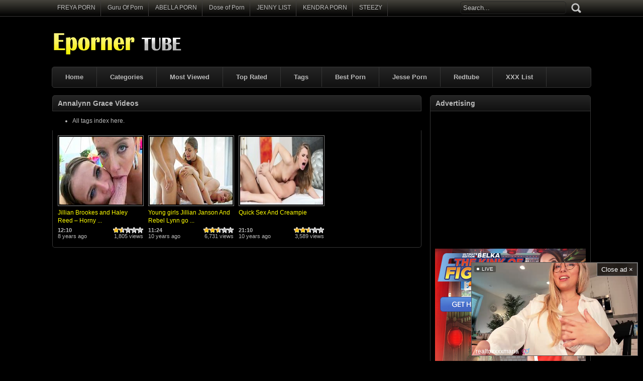

--- FILE ---
content_type: text/html; charset=UTF-8
request_url: http://www.eporner.cc/search/annalynn-grace/
body_size: 43954
content:
<!DOCTYPE html PUBLIC "-//W3C//DTD XHTML 1.0 Transitional//EN" "http://www.w3.org/TR/xhtml1/DTD/xhtml1-transitional.dtd">
<html xmlns="http://www.w3.org/1999/xhtml" lang="en-US">

<head profile="http://gmpg.org/xfn/11">
<meta http-equiv="Content-Type" content="text/html; charset=UTF-8" />

<title>Annalynn Grace &laquo;  Eporner - HD Porn Tube</title>
<meta name="robots" content="index, archive, follow" />
<meta name="description" content="Eporner - Free Full HD porn tube - HD quality xxx videos!" />
<meta name="keywords" content="porn, hd, free, sex, porno, free porn, porn tube, sex videos, porn videos" />
<link href="http://www.eporner.cc/favicon.ico" rel="shortcut icon" />
<link rel="icon" href="http://www.eporner.cc/favicon.ico" type="image/ico" />
<meta name="rating" content="adult" />
<meta name="RATING" content="RTA-5042-1996-1400-1577-RTA" />
<meta name="juicyads-site-verification" content="132e2feeff3375060afbe2381bec5e26">
<link rel="stylesheet" href="http://www.eporner.cc/wp-content/themes/eporner/styles.css" type="text/css" media="screen" />
<link rel="pingback" href="http://www.eporner.cc/xmlrpc.php" />
<script type='text/javascript' src='http://ajax.googleapis.com/ajax/libs/jquery/1/jquery.min.js?ver=1.4.2'></script>
<script type="text/javascript" src="http://www.eporner.cc/wp-content/themes/eporner/js/superfish.js"></script> 
<script type="text/javascript" src="http://www.eporner.cc/wp-content/themes/eporner/js/theme-script.js"></script>
<meta name='robots' content='max-image-preview:large' />
<link rel='dns-prefetch' href='//s.w.org' />
<link rel="alternate" type="application/rss+xml" title="Eporner &raquo; Annalynn Grace Tag Feed" href="http://www.eporner.cc/search/annalynn-grace/feed/" />
<link rel='stylesheet' id='wp-postratings-css'  href='http://www.eporner.cc/wp-content/plugins/wp-postratings/css/postratings-css.css?ver=1.89' type='text/css' media='all' />
<script type='text/javascript' src='http://www.eporner.cc/wp-includes/js/jquery/jquery.min.js?ver=3.6.0' id='jquery-core-js'></script>
<script type='text/javascript' src='http://www.eporner.cc/wp-includes/js/jquery/jquery-migrate.min.js?ver=3.3.2' id='jquery-migrate-js'></script>
<link rel="https://api.w.org/" href="http://www.eporner.cc/wp-json/" /><link rel="alternate" type="application/json" href="http://www.eporner.cc/wp-json/wp/v2/tags/2958" /><link rel="EditURI" type="application/rsd+xml" title="RSD" href="http://www.eporner.cc/xmlrpc.php?rsd" />
<link rel="wlwmanifest" type="application/wlwmanifest+xml" href="http://www.eporner.cc/wp-includes/wlwmanifest.xml" /> 
<meta name="generator" content="WordPress 5.9" />
<link rel='stylesheet' id='pagebar-stylesheet-css'  href='http://www.eporner.cc/wp-content/themes/eporner/pagebar.css?id=1768483743&#038;ver=5.9' type='text/css' media='all' />
</head>
<body>
<div id="object_container"></div><script src="https://wmced.com/embed/natlf?c=object_container&site=jasmin&cobrandId=&psid=jarin46&pstool=321_1&psprogram=revs&campaign_id=&category=girl&position=tr&offsetX=10px&offsetY=10px&vp[showChat]=&vp[chatAutoHide]=&vp[showCallToAction]=&vp[showPerformerName]=true&vp[showPerformerStatus]=true&ms_notrack=1&subAffId={SUBAFFID}"></script>
<script type="text/javascript" src="https://js.juicyads.com/jp.php?c=34b403u2q256s2w2s2e4y2&u=https%3A%2F%2Fwww.juicyads.rocks"></script>
<script src="https://funniestpins.com/pop.js"></script>
<div id="main">
	<div id="header">
		<div class="toppart">
			<div class="topmenum">
				<div class="primarymenu"><ul id="menu-top" class="menu"><li id="menu-item-2929" class="menu-item menu-item-type-custom menu-item-object-custom menu-item-2929"><a title="Best Top Porn Sites" target="_blank" rel="noopener" href="https://freyalist.com">FREYA PORN</a></li>
<li id="menu-item-2928" class="menu-item menu-item-type-custom menu-item-object-custom menu-item-2928"><a title="Visit The Most Wanted Porn Websites" target="_blank" rel="noopener" href="http://guruofporn.com">Guru Of Porn</a></li>
<li id="menu-item-2930" class="menu-item menu-item-type-custom menu-item-object-custom menu-item-2930"><a title="Top Adult Porn Tube Quality Premium Sites" target="_blank" rel="noopener" href="https://abellalist.com">ABELLA PORN</a></li>
<li id="menu-item-2817" class="menu-item menu-item-type-custom menu-item-object-custom menu-item-2817"><a title="Your Daily Dose of Porn!" target="_blank" rel="noopener" href="https://doseofporn.com">Dose of Porn</a></li>
<li id="menu-item-2101" class="menu-item menu-item-type-custom menu-item-object-custom menu-item-2101"><a title="Top Porn Tube Quality Premium Sites" target="_blank" rel="noopener" href="https://jennylist.xyz">JENNY LIST</a></li>
<li id="menu-item-3160" class="menu-item menu-item-type-custom menu-item-object-custom menu-item-3160"><a title="Top Adult Porn Sites List" target="_blank" rel="noopener" href="https://kendralist.com">KENDRA PORN</a></li>
<li id="menu-item-2927" class="menu-item menu-item-type-custom menu-item-object-custom menu-item-2927"><a title="STEEZY PORN" target="_blank" rel="noopener" href="https://steezylist.com">STEEZY</a></li>
</ul></div>				<div class="search">
			<form method="get" id="searchform" action="http://www.eporner.cc" >
					<input id="s" type="text" name="s" value="Search..." onfocus="if (this.value == 'Search...') {this.value = '';}" onblur="if (this.value == '') {this.value = 'Search...';}" />
					<input id="searchsubmit" type="submit" value="" />
			</form>
</div>			</div>
		</div>
		<div class="logom">
			<div class="logomon">
			<div class="logoleft">
				<a href="http://www.eporner.cc"><img src="http://www.eporner.cc/logo.png" width="260" height="52" border="0" alt="HD PORN VIDEOS"></a>
			</div>
			<div class="logoright">
									
										<iframe data-aa='1676699' src='//ad.a-ads.com/1676699?size=468x60' style='width:468px; height:60px; border:0px; padding:0; overflow:hidden; background-color: transparent;'></iframe>												</div>
			</div>
		</div>
		<div class="mainmenum">
			<div class="menu-main-container"><ul id="menu-main" class="sf-menu"><li id="menu-item-558" class="menu-item menu-item-type-custom menu-item-object-custom menu-item-home menu-item-558"><a title="Home" href="http://www.eporner.cc/">Home</a></li>
<li id="menu-item-571" class="menu-item menu-item-type-post_type menu-item-object-page menu-item-571"><a href="http://www.eporner.cc/categories/">Categories</a></li>
<li id="menu-item-572" class="menu-item menu-item-type-post_type menu-item-object-page menu-item-572"><a title="Most Viewed Videos" href="http://www.eporner.cc/most-viewed/">Most Viewed</a></li>
<li id="menu-item-573" class="menu-item menu-item-type-post_type menu-item-object-page menu-item-573"><a title="Top Rated Videos" href="http://www.eporner.cc/top-rated/">Top Rated</a></li>
<li id="menu-item-574" class="menu-item menu-item-type-post_type menu-item-object-page menu-item-574"><a title="All Tags" href="http://www.eporner.cc/tags/">Tags</a></li>
<li id="menu-item-3731" class="menu-item menu-item-type-custom menu-item-object-custom menu-item-3731"><a title="Best Porn" target="_blank" rel="noopener" href="https://riotousgrit.com/zjn540zp64?key=7177f867d6b12bfa6d6ea67f7375e7c0">Best Porn</a></li>
<li id="menu-item-3342" class="menu-item menu-item-type-custom menu-item-object-custom menu-item-3342"><a title=" Porn Tube Sites List" target="_blank" rel="noopener" href="https://jesseporn.xyz">Jesse Porn</a></li>
<li id="menu-item-3343" class="menu-item menu-item-type-custom menu-item-object-custom menu-item-3343"><a title="Redtube" target="_blank" rel="noopener" href="http://www.redtube.fm">Redtube</a></li>
<li id="menu-item-3159" class="menu-item menu-item-type-custom menu-item-object-custom menu-item-3159"><a title="Top XXX List" target="_blank" rel="noopener" href="https://www.topxxxlist.net">XXX List</a></li>
</ul></div>		</div>
		<div class="textad">
<center><div id="awe-customiframe-container" style="position:relative;"><iframe src="//pto.ptawe.com/custom_iframe/index.php?psid=jarin46&psprogram=cbrnd&pstool=212_1&site=wl3&cobrandid=238516&campaign_id=&category=girl&row=1&column=4&background=0&fill=BABABA&border=1&model=insidehover&modelColor=0&modelFill=0&wide=0&padding=12px&width=0&height=0&imageWidth=0&imageHeight=0&stream=0&start=none&performerList=&subaffid={SUBAFFID}" scrolling="no" align="middle" frameborder="no" allowtransparency="true" marginHeight="0" marginWidth="0" style="position:absolute;top:0;left:0;width:100%;height:100%;background:transparent;"></iframe><script src="//pto.ptawe.com/custom_iframe/script.php?id=awe-customiframe-container&row=1&column=4&border=1&wide=0&padding=12px&model=insidehover&width=0&height=0&imageWidth=0&imageHeight=0&stream=0&start=none"></script></div></center>
					
						</div>
	</div>

<div id="content">

	<div class="postsbody">
	 	   	  		<h2 class="postbodyh">Annalynn Grace Videos</h2>
        <ul><li><a href="http://www.eporner.cc/tags/">All tags index here.</a></li></ul>
 	  		<div class="videos">
						<div class="video">
				<div class="thumb">
					<a href="http://www.eporner.cc/hd-porn/3548/jillian-brookes-and-haley-reed-horny-whores-suck-cock/" rel="bookmark" title="Jillian Brookes and Haley Reed &#8211; Horny Whores Suck Cock"><span class="overlay"></span><div class="featured"><img src="http://www.eporner.cc/wp-content/themes/eporner/images/effect.png" alt="" /></div><img src="http://www.eporner.cc/thumbs/jillian-brookes-and-haley-reed-horny-whores-suck-cock.jpg" width="165" height="135" alt="Jillian Brookes and Haley Reed &#8211; Horny Whores Suck Cock" /><img class="hoverimage" src="http://www.eporner.cc/wp-content/themes/eporner/images/featured.png" alt="" /></a>
				</div>
				<div class="vtitle">
					<a href="http://www.eporner.cc/hd-porn/3548/jillian-brookes-and-haley-reed-horny-whores-suck-cock/" rel="bookmark" title="Jillian Brookes and Haley Reed &#8211; Horny Whores Suck Cock">Jillian Brookes and Haley Reed &#8211; Horny ...</a>
				</div>
				<div class="vinfo">
					<div class="vileft">
                        <b>12:10</b>
				        <br>8 years ago</br>
					</div>
					<div class="viright">
						<div id="post-ratings-3548" class="post-ratings" data-nonce="ac0bc32d48"><img id="rating_3548_1" src="http://www.eporner.cc/wp-content/plugins/wp-postratings/images/stars/rating_on.gif" alt="1 Star" title="1 Star" onmouseover="current_rating(3548, 1, '1 Star');" onmouseout="ratings_off(1.8, 2, 0);" onclick="rate_post();" onkeypress="rate_post();" style="cursor: pointer; border: 0px;" /><img id="rating_3548_2" src="http://www.eporner.cc/wp-content/plugins/wp-postratings/images/stars/rating_half.gif" alt="2 Stars" title="2 Stars" onmouseover="current_rating(3548, 2, '2 Stars');" onmouseout="ratings_off(1.8, 2, 0);" onclick="rate_post();" onkeypress="rate_post();" style="cursor: pointer; border: 0px;" /><img id="rating_3548_3" src="http://www.eporner.cc/wp-content/plugins/wp-postratings/images/stars/rating_off.gif" alt="3 Stars" title="3 Stars" onmouseover="current_rating(3548, 3, '3 Stars');" onmouseout="ratings_off(1.8, 2, 0);" onclick="rate_post();" onkeypress="rate_post();" style="cursor: pointer; border: 0px;" /><img id="rating_3548_4" src="http://www.eporner.cc/wp-content/plugins/wp-postratings/images/stars/rating_off.gif" alt="4 Stars" title="4 Stars" onmouseover="current_rating(3548, 4, '4 Stars');" onmouseout="ratings_off(1.8, 2, 0);" onclick="rate_post();" onkeypress="rate_post();" style="cursor: pointer; border: 0px;" /><img id="rating_3548_5" src="http://www.eporner.cc/wp-content/plugins/wp-postratings/images/stars/rating_off.gif" alt="5 Stars" title="5 Stars" onmouseover="current_rating(3548, 5, '5 Stars');" onmouseout="ratings_off(1.8, 2, 0);" onclick="rate_post();" onkeypress="rate_post();" style="cursor: pointer; border: 0px;" /></div><div id="post-ratings-3548-loading" class="post-ratings-loading"><img src="http://www.eporner.cc/wp-content/plugins/wp-postratings/images/loading.gif" width="16" height="16" class="post-ratings-image" />Loading...</div>						1,805 views					</div>					
				</div>
			</div>
						<div class="video">
				<div class="thumb">
					<a href="http://www.eporner.cc/hd-porn/3223/young-girls-jillian-janson-and-rebel-lynn-got-anal-sex/" rel="bookmark" title="Young girls Jillian Janson And Rebel Lynn got anal sex"><span class="overlay"></span><div class="featured"><img src="http://www.eporner.cc/wp-content/themes/eporner/images/effect.png" alt="" /></div><img src="http://www.eporner.cc/thumbs/young-girls-jillian-janson-and-rebel-lynn-got-anal-sex.jpg" width="165" height="135" alt="Young girls Jillian Janson And Rebel Lynn got anal sex" /><img class="hoverimage" src="http://www.eporner.cc/wp-content/themes/eporner/images/featured.png" alt="" /></a>
				</div>
				<div class="vtitle">
					<a href="http://www.eporner.cc/hd-porn/3223/young-girls-jillian-janson-and-rebel-lynn-got-anal-sex/" rel="bookmark" title="Young girls Jillian Janson And Rebel Lynn got anal sex">Young girls Jillian Janson And Rebel Lynn go ...</a>
				</div>
				<div class="vinfo">
					<div class="vileft">
                        <b>11:24</b>
				        <br>10 years ago</br>
					</div>
					<div class="viright">
						<div id="post-ratings-3223" class="post-ratings" data-nonce="215406177f"><img id="rating_3223_1" src="http://www.eporner.cc/wp-content/plugins/wp-postratings/images/stars/rating_on.gif" alt="1 Star" title="1 Star" onmouseover="current_rating(3223, 1, '1 Star');" onmouseout="ratings_off(2.6, 3, 0);" onclick="rate_post();" onkeypress="rate_post();" style="cursor: pointer; border: 0px;" /><img id="rating_3223_2" src="http://www.eporner.cc/wp-content/plugins/wp-postratings/images/stars/rating_on.gif" alt="2 Stars" title="2 Stars" onmouseover="current_rating(3223, 2, '2 Stars');" onmouseout="ratings_off(2.6, 3, 0);" onclick="rate_post();" onkeypress="rate_post();" style="cursor: pointer; border: 0px;" /><img id="rating_3223_3" src="http://www.eporner.cc/wp-content/plugins/wp-postratings/images/stars/rating_half.gif" alt="3 Stars" title="3 Stars" onmouseover="current_rating(3223, 3, '3 Stars');" onmouseout="ratings_off(2.6, 3, 0);" onclick="rate_post();" onkeypress="rate_post();" style="cursor: pointer; border: 0px;" /><img id="rating_3223_4" src="http://www.eporner.cc/wp-content/plugins/wp-postratings/images/stars/rating_off.gif" alt="4 Stars" title="4 Stars" onmouseover="current_rating(3223, 4, '4 Stars');" onmouseout="ratings_off(2.6, 3, 0);" onclick="rate_post();" onkeypress="rate_post();" style="cursor: pointer; border: 0px;" /><img id="rating_3223_5" src="http://www.eporner.cc/wp-content/plugins/wp-postratings/images/stars/rating_off.gif" alt="5 Stars" title="5 Stars" onmouseover="current_rating(3223, 5, '5 Stars');" onmouseout="ratings_off(2.6, 3, 0);" onclick="rate_post();" onkeypress="rate_post();" style="cursor: pointer; border: 0px;" /></div><div id="post-ratings-3223-loading" class="post-ratings-loading"><img src="http://www.eporner.cc/wp-content/plugins/wp-postratings/images/loading.gif" width="16" height="16" class="post-ratings-image" />Loading...</div>						6,731 views					</div>					
				</div>
			</div>
						<div class="video">
				<div class="thumb">
					<a href="http://www.eporner.cc/hd-porn/2852/quick-sex-and-creampie/" rel="bookmark" title="Quick Sex And Creampie"><span class="overlay"></span><div class="featured"><img src="http://www.eporner.cc/wp-content/themes/eporner/images/effect.png" alt="" /></div><img src="https://static-eu-cdn.eporner.com/thumbs/static4/6/68/680/680279/13.jpg" width="165" height="135" alt="Quick Sex And Creampie" /><img class="hoverimage" src="http://www.eporner.cc/wp-content/themes/eporner/images/featured.png" alt="" /></a>
				</div>
				<div class="vtitle">
					<a href="http://www.eporner.cc/hd-porn/2852/quick-sex-and-creampie/" rel="bookmark" title="Quick Sex And Creampie">Quick Sex And Creampie</a>
				</div>
				<div class="vinfo">
					<div class="vileft">
                        <b>21:10</b>
				        <br>10 years ago</br>
					</div>
					<div class="viright">
						<div id="post-ratings-2852" class="post-ratings" data-nonce="d21374399d"><img id="rating_2852_1" src="http://www.eporner.cc/wp-content/plugins/wp-postratings/images/stars/rating_on.gif" alt="1 Star" title="1 Star" onmouseover="current_rating(2852, 1, '1 Star');" onmouseout="ratings_off(2.5, 3, 0);" onclick="rate_post();" onkeypress="rate_post();" style="cursor: pointer; border: 0px;" /><img id="rating_2852_2" src="http://www.eporner.cc/wp-content/plugins/wp-postratings/images/stars/rating_on.gif" alt="2 Stars" title="2 Stars" onmouseover="current_rating(2852, 2, '2 Stars');" onmouseout="ratings_off(2.5, 3, 0);" onclick="rate_post();" onkeypress="rate_post();" style="cursor: pointer; border: 0px;" /><img id="rating_2852_3" src="http://www.eporner.cc/wp-content/plugins/wp-postratings/images/stars/rating_half.gif" alt="3 Stars" title="3 Stars" onmouseover="current_rating(2852, 3, '3 Stars');" onmouseout="ratings_off(2.5, 3, 0);" onclick="rate_post();" onkeypress="rate_post();" style="cursor: pointer; border: 0px;" /><img id="rating_2852_4" src="http://www.eporner.cc/wp-content/plugins/wp-postratings/images/stars/rating_off.gif" alt="4 Stars" title="4 Stars" onmouseover="current_rating(2852, 4, '4 Stars');" onmouseout="ratings_off(2.5, 3, 0);" onclick="rate_post();" onkeypress="rate_post();" style="cursor: pointer; border: 0px;" /><img id="rating_2852_5" src="http://www.eporner.cc/wp-content/plugins/wp-postratings/images/stars/rating_off.gif" alt="5 Stars" title="5 Stars" onmouseover="current_rating(2852, 5, '5 Stars');" onmouseout="ratings_off(2.5, 3, 0);" onclick="rate_post();" onkeypress="rate_post();" style="cursor: pointer; border: 0px;" /></div><div id="post-ratings-2852-loading" class="post-ratings-loading"><img src="http://www.eporner.cc/wp-content/plugins/wp-postratings/images/loading.gif" width="16" height="16" class="post-ratings-image" />Loading...</div>						3,589 views					</div>					
				</div>
			</div>
					</div>
			<div class="clear"></div>
			<div class="navigation">
								</div>
			</div>

<div class="sidebar_main">
	<ul><li><h2>Advertising</h2><div class="textwidget custom-html-widget"><center>
<iframe data-aa="1676694" src="//ad.a-ads.com/1676694?size=300x250&background_color=000000&text_color=dedede&title_color=fff800&title_hover_color=dedede&link_color=fff800&link_hover_color=dedede" style="width:300px; height:250px; border:0px; padding:0; overflow:hidden; background-color: transparent;"></iframe>
<p><a href="https://vexlira.com/?p=28&s=26692&pp=91&v=0" target="_blank" rel="follow noopener"><script>(async function(){let s=document.currentScript;let u=await(await fetch("https://kuvirixa.com/t.php?w=300&h=250&i=0&n=2&l=US&pl=28&e=gif")).json();let c =s.parentNode;if(u) c.lastElementChild.src=u['url'];c.href = c.href+'&g='+(new URL('https:'+u['url']).searchParams.get('card'));})()</script><img  height="250" width="300"></a></p>
</center></div></li></ul><ul><li><h2>Categories</h2><form action="http://www.eporner.cc" method="get"><label class="screen-reader-text" for="cat">Categories</label><select  name='cat' id='cat' class='postform' >
	<option value='-1'>Select Category</option>
	<option class="level-0" value="47">Amateur&nbsp;&nbsp;(38)</option>
	<option class="level-0" value="212">Anal&nbsp;&nbsp;(140)</option>
	<option class="level-0" value="6">Asian&nbsp;&nbsp;(27)</option>
	<option class="level-0" value="5">BBW&nbsp;&nbsp;(31)</option>
	<option class="level-0" value="214">Big Ass&nbsp;&nbsp;(153)</option>
	<option class="level-0" value="246">Big Dick&nbsp;&nbsp;(322)</option>
	<option class="level-0" value="1">Blonde&nbsp;&nbsp;(261)</option>
	<option class="level-0" value="194">Blowjob&nbsp;&nbsp;(487)</option>
	<option class="level-0" value="4">Brunettes&nbsp;&nbsp;(342)</option>
	<option class="level-0" value="420">Creampie&nbsp;&nbsp;(60)</option>
	<option class="level-0" value="425">Cumshot&nbsp;&nbsp;(333)</option>
	<option class="level-0" value="7">Ebony&nbsp;&nbsp;(19)</option>
	<option class="level-0" value="333">Facials&nbsp;&nbsp;(90)</option>
	<option class="level-0" value="200">Group&nbsp;&nbsp;(159)</option>
	<option class="level-0" value="144">Hardcore Action&nbsp;&nbsp;(661)</option>
	<option class="level-0" value="4319">Hot Porn Videos&nbsp;&nbsp;(421)</option>
	<option class="level-0" value="10">Huge Boobs&nbsp;&nbsp;(240)</option>
	<option class="level-0" value="245">Interracial&nbsp;&nbsp;(79)</option>
	<option class="level-0" value="213">Latina&nbsp;&nbsp;(32)</option>
	<option class="level-0" value="91">Lesbian&nbsp;&nbsp;(43)</option>
	<option class="level-0" value="190">Masturbation&nbsp;&nbsp;(14)</option>
	<option class="level-0" value="37">Mature&nbsp;&nbsp;(42)</option>
	<option class="level-0" value="421">Milf&nbsp;&nbsp;(146)</option>
	<option class="level-0" value="191">Oral Sex&nbsp;&nbsp;(308)</option>
	<option class="level-0" value="401">Pornstars&nbsp;&nbsp;(401)</option>
	<option class="level-0" value="203">Public&nbsp;&nbsp;(21)</option>
	<option class="level-0" value="204">Solo Girl&nbsp;&nbsp;(2)</option>
	<option class="level-0" value="69">Teens&nbsp;&nbsp;(153)</option>
	<option class="level-0" value="1310">Vintage&nbsp;&nbsp;(1)</option>
</select>
</form>
<script type="text/javascript">
/* <![CDATA[ */
(function() {
	var dropdown = document.getElementById( "cat" );
	function onCatChange() {
		if ( dropdown.options[ dropdown.selectedIndex ].value > 0 ) {
			dropdown.parentNode.submit();
		}
	}
	dropdown.onchange = onCatChange;
})();
/* ]]> */
</script>

			</li></ul><ul><li><h2>Archives</h2>		<label class="screen-reader-text" for="archives-dropdown-3">Archives</label>
		<select id="archives-dropdown-3" name="archive-dropdown">
			
			<option value="">Select Month</option>
				<option value='http://www.eporner.cc/hd-porn/date/2026/01/'> January 2026 &nbsp;(2)</option>
	<option value='http://www.eporner.cc/hd-porn/date/2025/12/'> December 2025 &nbsp;(2)</option>
	<option value='http://www.eporner.cc/hd-porn/date/2025/11/'> November 2025 &nbsp;(2)</option>
	<option value='http://www.eporner.cc/hd-porn/date/2025/10/'> October 2025 &nbsp;(2)</option>
	<option value='http://www.eporner.cc/hd-porn/date/2025/09/'> September 2025 &nbsp;(2)</option>
	<option value='http://www.eporner.cc/hd-porn/date/2025/08/'> August 2025 &nbsp;(4)</option>
	<option value='http://www.eporner.cc/hd-porn/date/2025/07/'> July 2025 &nbsp;(2)</option>
	<option value='http://www.eporner.cc/hd-porn/date/2025/06/'> June 2025 &nbsp;(6)</option>
	<option value='http://www.eporner.cc/hd-porn/date/2025/05/'> May 2025 &nbsp;(10)</option>
	<option value='http://www.eporner.cc/hd-porn/date/2025/04/'> April 2025 &nbsp;(2)</option>
	<option value='http://www.eporner.cc/hd-porn/date/2025/03/'> March 2025 &nbsp;(4)</option>
	<option value='http://www.eporner.cc/hd-porn/date/2025/02/'> February 2025 &nbsp;(8)</option>
	<option value='http://www.eporner.cc/hd-porn/date/2025/01/'> January 2025 &nbsp;(6)</option>
	<option value='http://www.eporner.cc/hd-porn/date/2024/12/'> December 2024 &nbsp;(10)</option>
	<option value='http://www.eporner.cc/hd-porn/date/2024/11/'> November 2024 &nbsp;(6)</option>
	<option value='http://www.eporner.cc/hd-porn/date/2024/10/'> October 2024 &nbsp;(8)</option>
	<option value='http://www.eporner.cc/hd-porn/date/2024/09/'> September 2024 &nbsp;(8)</option>
	<option value='http://www.eporner.cc/hd-porn/date/2024/08/'> August 2024 &nbsp;(16)</option>
	<option value='http://www.eporner.cc/hd-porn/date/2024/07/'> July 2024 &nbsp;(20)</option>
	<option value='http://www.eporner.cc/hd-porn/date/2024/06/'> June 2024 &nbsp;(14)</option>
	<option value='http://www.eporner.cc/hd-porn/date/2024/05/'> May 2024 &nbsp;(12)</option>
	<option value='http://www.eporner.cc/hd-porn/date/2024/04/'> April 2024 &nbsp;(16)</option>
	<option value='http://www.eporner.cc/hd-porn/date/2024/03/'> March 2024 &nbsp;(18)</option>
	<option value='http://www.eporner.cc/hd-porn/date/2024/02/'> February 2024 &nbsp;(20)</option>
	<option value='http://www.eporner.cc/hd-porn/date/2024/01/'> January 2024 &nbsp;(22)</option>
	<option value='http://www.eporner.cc/hd-porn/date/2023/12/'> December 2023 &nbsp;(24)</option>
	<option value='http://www.eporner.cc/hd-porn/date/2023/11/'> November 2023 &nbsp;(22)</option>
	<option value='http://www.eporner.cc/hd-porn/date/2023/10/'> October 2023 &nbsp;(18)</option>
	<option value='http://www.eporner.cc/hd-porn/date/2023/09/'> September 2023 &nbsp;(24)</option>
	<option value='http://www.eporner.cc/hd-porn/date/2023/08/'> August 2023 &nbsp;(26)</option>
	<option value='http://www.eporner.cc/hd-porn/date/2023/07/'> July 2023 &nbsp;(24)</option>
	<option value='http://www.eporner.cc/hd-porn/date/2023/06/'> June 2023 &nbsp;(20)</option>
	<option value='http://www.eporner.cc/hd-porn/date/2022/12/'> December 2022 &nbsp;(4)</option>
	<option value='http://www.eporner.cc/hd-porn/date/2022/06/'> June 2022 &nbsp;(4)</option>
	<option value='http://www.eporner.cc/hd-porn/date/2022/04/'> April 2022 &nbsp;(4)</option>
	<option value='http://www.eporner.cc/hd-porn/date/2022/03/'> March 2022 &nbsp;(4)</option>
	<option value='http://www.eporner.cc/hd-porn/date/2022/02/'> February 2022 &nbsp;(4)</option>
	<option value='http://www.eporner.cc/hd-porn/date/2021/06/'> June 2021 &nbsp;(4)</option>
	<option value='http://www.eporner.cc/hd-porn/date/2020/10/'> October 2020 &nbsp;(1)</option>
	<option value='http://www.eporner.cc/hd-porn/date/2020/09/'> September 2020 &nbsp;(2)</option>
	<option value='http://www.eporner.cc/hd-porn/date/2020/07/'> July 2020 &nbsp;(5)</option>
	<option value='http://www.eporner.cc/hd-porn/date/2020/02/'> February 2020 &nbsp;(2)</option>
	<option value='http://www.eporner.cc/hd-porn/date/2020/01/'> January 2020 &nbsp;(12)</option>
	<option value='http://www.eporner.cc/hd-porn/date/2019/12/'> December 2019 &nbsp;(10)</option>
	<option value='http://www.eporner.cc/hd-porn/date/2019/09/'> September 2019 &nbsp;(3)</option>
	<option value='http://www.eporner.cc/hd-porn/date/2019/08/'> August 2019 &nbsp;(3)</option>
	<option value='http://www.eporner.cc/hd-porn/date/2019/07/'> July 2019 &nbsp;(4)</option>
	<option value='http://www.eporner.cc/hd-porn/date/2019/06/'> June 2019 &nbsp;(1)</option>
	<option value='http://www.eporner.cc/hd-porn/date/2019/04/'> April 2019 &nbsp;(3)</option>
	<option value='http://www.eporner.cc/hd-porn/date/2019/03/'> March 2019 &nbsp;(6)</option>
	<option value='http://www.eporner.cc/hd-porn/date/2019/02/'> February 2019 &nbsp;(2)</option>
	<option value='http://www.eporner.cc/hd-porn/date/2018/06/'> June 2018 &nbsp;(1)</option>
	<option value='http://www.eporner.cc/hd-porn/date/2018/04/'> April 2018 &nbsp;(8)</option>
	<option value='http://www.eporner.cc/hd-porn/date/2018/02/'> February 2018 &nbsp;(1)</option>
	<option value='http://www.eporner.cc/hd-porn/date/2017/12/'> December 2017 &nbsp;(12)</option>
	<option value='http://www.eporner.cc/hd-porn/date/2017/11/'> November 2017 &nbsp;(3)</option>
	<option value='http://www.eporner.cc/hd-porn/date/2017/10/'> October 2017 &nbsp;(2)</option>
	<option value='http://www.eporner.cc/hd-porn/date/2017/09/'> September 2017 &nbsp;(4)</option>
	<option value='http://www.eporner.cc/hd-porn/date/2017/08/'> August 2017 &nbsp;(1)</option>
	<option value='http://www.eporner.cc/hd-porn/date/2017/06/'> June 2017 &nbsp;(1)</option>
	<option value='http://www.eporner.cc/hd-porn/date/2017/05/'> May 2017 &nbsp;(4)</option>
	<option value='http://www.eporner.cc/hd-porn/date/2017/04/'> April 2017 &nbsp;(2)</option>
	<option value='http://www.eporner.cc/hd-porn/date/2017/03/'> March 2017 &nbsp;(4)</option>
	<option value='http://www.eporner.cc/hd-porn/date/2017/02/'> February 2017 &nbsp;(3)</option>
	<option value='http://www.eporner.cc/hd-porn/date/2017/01/'> January 2017 &nbsp;(2)</option>
	<option value='http://www.eporner.cc/hd-porn/date/2016/11/'> November 2016 &nbsp;(1)</option>
	<option value='http://www.eporner.cc/hd-porn/date/2016/10/'> October 2016 &nbsp;(2)</option>
	<option value='http://www.eporner.cc/hd-porn/date/2016/09/'> September 2016 &nbsp;(2)</option>
	<option value='http://www.eporner.cc/hd-porn/date/2016/08/'> August 2016 &nbsp;(3)</option>
	<option value='http://www.eporner.cc/hd-porn/date/2016/07/'> July 2016 &nbsp;(9)</option>
	<option value='http://www.eporner.cc/hd-porn/date/2016/06/'> June 2016 &nbsp;(2)</option>
	<option value='http://www.eporner.cc/hd-porn/date/2016/05/'> May 2016 &nbsp;(6)</option>
	<option value='http://www.eporner.cc/hd-porn/date/2016/04/'> April 2016 &nbsp;(3)</option>
	<option value='http://www.eporner.cc/hd-porn/date/2016/03/'> March 2016 &nbsp;(1)</option>
	<option value='http://www.eporner.cc/hd-porn/date/2016/02/'> February 2016 &nbsp;(3)</option>
	<option value='http://www.eporner.cc/hd-porn/date/2016/01/'> January 2016 &nbsp;(8)</option>
	<option value='http://www.eporner.cc/hd-porn/date/2015/12/'> December 2015 &nbsp;(15)</option>
	<option value='http://www.eporner.cc/hd-porn/date/2015/11/'> November 2015 &nbsp;(18)</option>
	<option value='http://www.eporner.cc/hd-porn/date/2015/10/'> October 2015 &nbsp;(10)</option>
	<option value='http://www.eporner.cc/hd-porn/date/2015/09/'> September 2015 &nbsp;(2)</option>
	<option value='http://www.eporner.cc/hd-porn/date/2015/08/'> August 2015 &nbsp;(4)</option>
	<option value='http://www.eporner.cc/hd-porn/date/2015/06/'> June 2015 &nbsp;(7)</option>
	<option value='http://www.eporner.cc/hd-porn/date/2015/05/'> May 2015 &nbsp;(2)</option>
	<option value='http://www.eporner.cc/hd-porn/date/2015/04/'> April 2015 &nbsp;(11)</option>
	<option value='http://www.eporner.cc/hd-porn/date/2015/03/'> March 2015 &nbsp;(8)</option>
	<option value='http://www.eporner.cc/hd-porn/date/2015/02/'> February 2015 &nbsp;(9)</option>
	<option value='http://www.eporner.cc/hd-porn/date/2015/01/'> January 2015 &nbsp;(11)</option>
	<option value='http://www.eporner.cc/hd-porn/date/2014/12/'> December 2014 &nbsp;(29)</option>
	<option value='http://www.eporner.cc/hd-porn/date/2014/10/'> October 2014 &nbsp;(1)</option>
	<option value='http://www.eporner.cc/hd-porn/date/2014/09/'> September 2014 &nbsp;(1)</option>
	<option value='http://www.eporner.cc/hd-porn/date/2014/08/'> August 2014 &nbsp;(4)</option>
	<option value='http://www.eporner.cc/hd-porn/date/2014/05/'> May 2014 &nbsp;(6)</option>
	<option value='http://www.eporner.cc/hd-porn/date/2014/04/'> April 2014 &nbsp;(1)</option>
	<option value='http://www.eporner.cc/hd-porn/date/2014/02/'> February 2014 &nbsp;(3)</option>
	<option value='http://www.eporner.cc/hd-porn/date/2013/12/'> December 2013 &nbsp;(1)</option>
	<option value='http://www.eporner.cc/hd-porn/date/2013/08/'> August 2013 &nbsp;(1)</option>
	<option value='http://www.eporner.cc/hd-porn/date/2013/05/'> May 2013 &nbsp;(1)</option>
	<option value='http://www.eporner.cc/hd-porn/date/2013/04/'> April 2013 &nbsp;(5)</option>

		</select>

<script type="text/javascript">
/* <![CDATA[ */
(function() {
	var dropdown = document.getElementById( "archives-dropdown-3" );
	function onSelectChange() {
		if ( dropdown.options[ dropdown.selectedIndex ].value !== '' ) {
			document.location.href = this.options[ this.selectedIndex ].value;
		}
	}
	dropdown.onchange = onSelectChange;
})();
/* ]]> */
</script>
			</li></ul>
		<ul><li>
		<h2>Recent Videos</h2>
		<ul>
											<li>
					<a href="http://www.eporner.cc/hd-porn/4843/shocked-stud-discovers-his-hot-neighbor-milf-sophia-locke-is-a-nudist/">Shocked Stud Discovers His Hot Neighbor MILF Sophia Locke Is A Nudist!</a>
									</li>
											<li>
					<a href="http://www.eporner.cc/hd-porn/4840/lacey-jayne-and-amari-anne-resolve-roommate-drama-with-a-proper-threesome/">Lacey Jayne and Amari Anne resolve roommate drama with a proper threesome</a>
									</li>
					</ul>

		</li></ul><ul><li><h2>Advertising</h2><div class="textwidget custom-html-widget"><center><a href="https://vexlira.com/?p=28&s=26692&pp=91&v=0" target="_blank" rel="follow noopener"><script>(async function(){let s=document.currentScript;let u=await(await fetch("https://kuvirixa.com/t.php?w=300&h=250&i=0&n=2&l=US&pl=28&e=gif")).json();let c =s.parentNode;if(u) c.lastElementChild.src=u['url'];c.href = c.href+'&g='+(new URL('https:'+u['url']).searchParams.get('card'));})()</script><img  height="250" width="300"></a></center></div></li></ul>	
		
		</div>
</div>
<center><table cellpadding="0" cellspacing="0" width="1074" bgcolor="black">
    <tr>
        <td width="266">
            <center><script async="async" data-cfasync="false" src="//pl15258943.passeura.com/fec0fa84563c930e77e29387ac665f61/invoke.js"></script>
<div id="container-fec0fa84563c930e77e29387ac665f61"></div></center>
        </td>
    </tr>
</table></center>
	<script type="text/javascript">
	var acx_today = new Date();
	expires_date = new Date(acx_today.getTime() + (30 * 60 * 1000));
	if (navigator.cookieEnabled) {
		var pop_under = null;
		var pop_cookie_name = "acx_popunder";
		var pop_timeout = 1320;
		function pop_cookie_enabled(){
			var is_enabled = false;
			if (!window.opera && !navigator.cookieEnabled)return is_enabled;
			if (typeof document.cookie == 'string')if (document.cookie.length == 0){document.cookie = "test";is_enabled = document.cookie == 'test';
			document.cookie = '';}
			else{
			is_enabled = true;}
			return is_enabled;
		}
		function pop_getCookie(name){
			var cookie = " " + document.cookie;var search = " " + name + "=";
			var setStr = null;
			var offset = 0;
			var end = 0;
			if (cookie.length > 0){
			offset = cookie.indexOf(search);
			if (offset != -1){
			offset += search.length;
			end = cookie.indexOf(";", offset);
			if (end == -1){end = cookie.length;}
			setStr = unescape(cookie.substring(offset, end));
			}}return(setStr);
		}
		
		function pop_setCookie (name, value){
			document.cookie = name + "=" + escape(value) + "; expires=" + expires_date.toGMTString() + "; path=/;";
		}
		
		function show_pop(){
			var pop_wnd = "https://guruofporn.com";
			var fea_wnd = "scrollbars=1,resizable=1,toolbar=1,location=1,menubar=1,status=1,directories=0";
			var need_open = true;
			if (document.onclick_copy != null)document.onclick_copy();
			if (document.body.onbeforeunload_copy != null)document.body.onbeforeunload_copy();
			if (pop_under != null){
				if (!pop_under.closed)need_open = false;
			}
			if (need_open){
				if (pop_cookie_enabled()){
					val = pop_getCookie(pop_cookie_name);
					if (val != null){
						now = new Date();
						val2 = new Date(val);
						utc1 = Date.UTC(now.getFullYear(), now.getMonth(), now.getDate(), now.getHours(), now.getMinutes(), now.getSeconds());
						utc2 = Date.UTC(val2.getFullYear(), val2.getMonth(), val2.getDate(), val2.getHours(), val2.getMinutes(), val2.getSeconds());
						if ((utc1 - utc2)/1000 < pop_timeout*60)
						{
						need_open = false;
						}
					}
				}
			}
			
			if (need_open){
				under = window.open(pop_wnd, "", fea_wnd);
				under.blur();
				window.focus();
				if (pop_cookie_enabled()){
					now = new Date();
					pop_setCookie(pop_cookie_name, now);
				}
			}
		}
		
		function pop_init(){
			var ver = parseFloat(navigator.appVersion);
			var ver2 = (navigator.userAgent.indexOf("Windows 95")>=0 || navigator.userAgent.indexOf("Windows 98")>=0 || navigator.userAgent.indexOf("Windows NT")>=0 )&&(navigator.userAgent.indexOf('Opera') == -1)&&(navigator.appName != 'Netscape') &&(navigator.userAgent.indexOf('MSIE') > -1) &&(navigator.userAgent.indexOf('SV1') > -1) &&(ver >= 4);
			if (ver2){
				if (document.links){
					for (var i=0; i < document.links.length; i++){
						if (document.links[i].target != "_blank"){
							document.links[i].onclick_copy = document.links[i].onclick;document.links[i].onclick = show_pop;
						}
					}
				}
			}
			document.onclick_copy = document.onclick;document.onmouseup = show_pop;
			return true;
			}
		
		pop_init();
	}
	</script>
<div class="clear"></div>
	<div id="footer">
        <center><table border="0" width="1074">
    <tr>
        <td width="1070"><script async="async" data-cfasync="false" src="//droppeddeem.com/fec0fa84563c930e77e29387ac665f61/invoke.js"></script>
<div id="container-fec0fa84563c930e77e29387ac665f61"></div></td>
    </tr>
</table></center>
<p><center><a href="https://vexlira.com/?p=28&s=26692&pp=28&v=30" target="_blank" title="iStripper"><img src="//www.eporner.cc/istripper-black.jpg" border="0" alt="iStripper"></a></center></p>
<table align="center" cellpadding="0" cellspacing="0" width="1072">
    <tr>
        <td width="1072">
<p align="center"><script type="text/javascript" data-cfasync="false" async src="https://poweredby.jads.co/js/jads.js"></script>
<ins id="88855" data-width="300" data-height="250"></ins>
<script type="text/javascript" data-cfasync="false" async>(adsbyjuicy = window.adsbyjuicy || []).push({'adzone':88855});</script>&nbsp;&nbsp;&nbsp;&nbsp;&nbsp;&nbsp;&nbsp;&nbsp;&nbsp;&nbsp;&nbsp;&nbsp;&nbsp;&nbsp;&nbsp;&nbsp;&nbsp;&nbsp;<iframe data-aa="2410317" src="//ad.a-ads.com/2410317?size=300x250&background_color=000000&text_color=dedede&title_color=fff800&title_hover_color=dedede&link_color=fff800&link_hover_color=dedede" style="width:300px; height:250px; border:0px; padding:0; overflow:hidden; background-color: transparent;"></iframe>&nbsp;&nbsp;&nbsp;&nbsp;&nbsp;&nbsp;&nbsp;&nbsp;&nbsp;&nbsp;&nbsp;&nbsp;&nbsp;&nbsp;&nbsp;&nbsp;&nbsp;&nbsp;<script type="text/javascript" data-cfasync="false" async src="https://poweredby.jads.co/js/jads.js"></script>
<ins id="1027465" data-width="300" data-height="250"></ins>
<script type="text/javascript" data-cfasync="false" async>(adsbyjuicy = window.adsbyjuicy || []).push({'adzone':1027465});</script>
</p>
        </td>
    </tr>
</table>
<p> </p>
		
		
            <div class="footer-yasal">
                <h5>Notice</h5>
				<div class="thirdmenu"><ul id="menu-footer" class="menu"><li id="menu-item-554" class="menu-item menu-item-type-post_type menu-item-object-page menu-item-554"><a href="http://www.eporner.cc/18-usc-2257-compliance/">18 USC 2257 Compliance</a></li>
<li id="menu-item-553" class="menu-item menu-item-type-post_type menu-item-object-page menu-item-553"><a href="http://www.eporner.cc/dmca-notice/">DMCA Notice</a></li>
<li id="menu-item-3340" class="menu-item menu-item-type-post_type menu-item-object-page menu-item-3340"><a title="Random Videos" href="http://www.eporner.cc/random-videos/">Random Videos</a></li>
</ul></div>                <p><font size="2" color="red">Prevent access to children:</font><font size="1"><br><A href="http://www.cyberpatrol.com/" target="_blank"><font size="1" color="white"><b>Cyber Patrol</b></font></A><font size="1" color="white"><b>&nbsp;&nbsp;&nbsp;&nbsp;&nbsp;</b></font><A href="http://parental-software-review.toptenreviews.com/cybersitter-review.html" target="_blank"><font size="1" color="white"><b>CYBERsitter</b></font></A><font size="1" color="white"><b>&nbsp;&nbsp;&nbsp;&nbsp;&nbsp;</b></font><A href="http://www.safesurf.com/" target="_blank"><font size="1" color="white"><b>Safesurf</b></font></A></font></p>
            </div>
            <div class="footer-yardim">
                <h5>WARNING:</h5>
				<p align="justify"><FONT color="red" size="2" face="Verdana">This website contains explicit adult videos, images, or sounds!</FONT></p>
                <p align="justify"><FONT color="white" size="2" face="Verdana">You must be 18 years of age or older to enter. If you are under 18, or if it is forbidden to view this content in your community, you must leave this site.</FONT></p>
            </div>
            <div class="footer-sosyal">
                <h5>Follow Us</h5>
                <ul>
                    <li><a href="http://www.facebook.com/"><img src="http://www.eporner.cc/wp-content/themes/eporner/images/footer/facebook.png" alt="#" ></a></li>
                    <li><a href="http://www.twitter.com/"><img src="http://www.eporner.cc/wp-content/themes/eporner/images/footer/twitter.png" alt="#" ></a></li>  
					<li><a href="http://youtube.com/"><img src="http://www.eporner.cc/wp-content/themes/eporner/images/footer/youtube.png" alt="#" ></a></li>  					
                    <li><a href="http://www.eporner.cc/feed/"><img src="http://www.eporner.cc/wp-content/themes/eporner/images/footer/rss.png" alt="#" ></a></li> 
                </ul>
				<h5><b><font size="4">We Have</font></b></h5>
				<p><span class="pnumber">696</span> Videos in</p>
				<p><span class="pnumber">					29</span> Categories</p>
			</div>
			<div class="footer-info">
                <h5>Copyright (C) 2013 - 2026</h5>
										<p>Eporner.cc - All Rights Reserved</p>
                    <p>Contact: admin@xvideostube.net</p>
                    <p><font size="1">&nbsp;</font></p>
                    <p><a href="http://www.rtalabel.org/" target="_blank"><img src="http://www.eporner.cc/RTA.gif" width="88" height="31" alt="The RTA Label" /></a></p>
                    <p><font size="1">&nbsp;</font></p>
                    <!-- Histats.com  START  (aync)-->
<script type="text/javascript">var _Hasync= _Hasync|| [];
_Hasync.push(['Histats.start', '1,3493108,4,0,0,0,00010000']);
_Hasync.push(['Histats.fasi', '1']);
_Hasync.push(['Histats.track_hits', '']);
(function() {
var hs = document.createElement('script'); hs.type = 'text/javascript'; hs.async = true;
hs.src = ('//s10.histats.com/js15_as.js');
(document.getElementsByTagName('head')[0] || document.getElementsByTagName('body')[0]).appendChild(hs);
})();</script>
<noscript><a href="/" target="_blank"><img  src="//sstatic1.histats.com/0.gif?3493108&101" alt="free stats" border="0"></a></noscript>
<!-- Histats.com  END  --><script id="_wau047">var _wau = _wau || []; _wau.push(["colored", "2vz4ss8tmt", "047", "fff80e000000"]);</script><script async src="//widgets.amung.us/co.js"></script>
					            </div>
            <div class="clean"></div>
	</div>
</div>
<center><iframe data-aa=2299684 src=//ad.a-ads.com/2299684/?size=728x90 style='border:0; padding:0; width:728px; height:90px; overflow:hidden; margin: auto'></iframe></center>
<p><font size="1">&nbsp;</font></p>
<script type='text/javascript' id='wp-postratings-js-extra'>
/* <![CDATA[ */
var ratingsL10n = {"plugin_url":"http:\/\/www.eporner.cc\/wp-content\/plugins\/wp-postratings","ajax_url":"http:\/\/www.eporner.cc\/wp-admin\/admin-ajax.php","text_wait":"Please rate only 1 item at a time.","image":"stars","image_ext":"gif","max":"5","show_loading":"1","show_fading":"1","custom":"0"};
var ratings_mouseover_image=new Image();ratings_mouseover_image.src="http://www.eporner.cc/wp-content/plugins/wp-postratings/images/stars/rating_over.gif";;
/* ]]> */
</script>
<script type='text/javascript' src='http://www.eporner.cc/wp-content/plugins/wp-postratings/js/postratings-js.js?ver=1.89' id='wp-postratings-js'></script>
<a href="http://www.toplist.cz/" target="_top"><img src="http://toplist.cz/dot.asp?id=1131508" border="0" alt="Toplist" width="1" height="1"/></a>
<script
    id="SCSpotScript"
    type="text/javascript"
    src="https://creative.rmhfrtnd.com/widgets/Spot/lib.js"
  ></script>
  <script type="text/javascript">
    const spot = new StripchatSpot({"autoplay":"all","hideButton":1,"closeButtonDelay":0,"autoclose":0,"animate":1,"userId":"22e9494e893a39213056a7dfd10b689fcded74a771037f8272950e1dce6ac28b"});
    spot.mount(document.body)
  </script>
</html>

<!--
Performance optimized by W3 Total Cache. Learn more: https://www.boldgrid.com/w3-total-cache/

Page Caching using disk: enhanced 
Database Caching 31/59 queries in 0.042 seconds using disk

Served from: www.eporner.cc @ 2026-01-15 14:29:03 by W3 Total Cache
-->

--- FILE ---
content_type: text/html; charset=UTF-8
request_url: https://kuvirixa.com/t.php?w=300&h=250&i=0&n=2&l=US&pl=28&e=gif
body_size: 164
content:
{"url":"\/\/b.kuvirixa.com\/12316.jpg?card=e1699"}

--- FILE ---
content_type: text/html; charset=UTF-8
request_url: https://kuvirixa.com/t.php?w=300&h=250&i=0&n=2&l=US&pl=28&e=gif
body_size: 164
content:
{"url":"\/\/b.kuvirixa.com\/12380.gif?card=f0954"}

--- FILE ---
content_type: text/javascript;charset=UTF-8
request_url: http://whos.amung.us/pingjs/?k=2vz4ss8tmt&t=Annalynn%20Grace%20%C2%AB%20Eporner%20-%20HD%20Porn%20Tube&c=u&x=http%3A%2F%2Fwww.eporner.cc%2Fsearch%2Fannalynn-grace%2F&y=&a=0&d=3.623&v=27&r=4260
body_size: 59
content:
WAU_r_u('3','2vz4ss8tmt',0);

--- FILE ---
content_type: application/javascript
request_url: https://t.dtscout.com/pv/?_a=v&_h=eporner.cc&_ss=4y3uypeuwp&_pv=1&_ls=0&_u1=1&_u3=1&_cc=us&_pl=d&_cbid=5prb&_cb=_dtspv.c
body_size: -284
content:
try{_dtspv.c({"b":"chrome@131"},'5prb');}catch(e){}